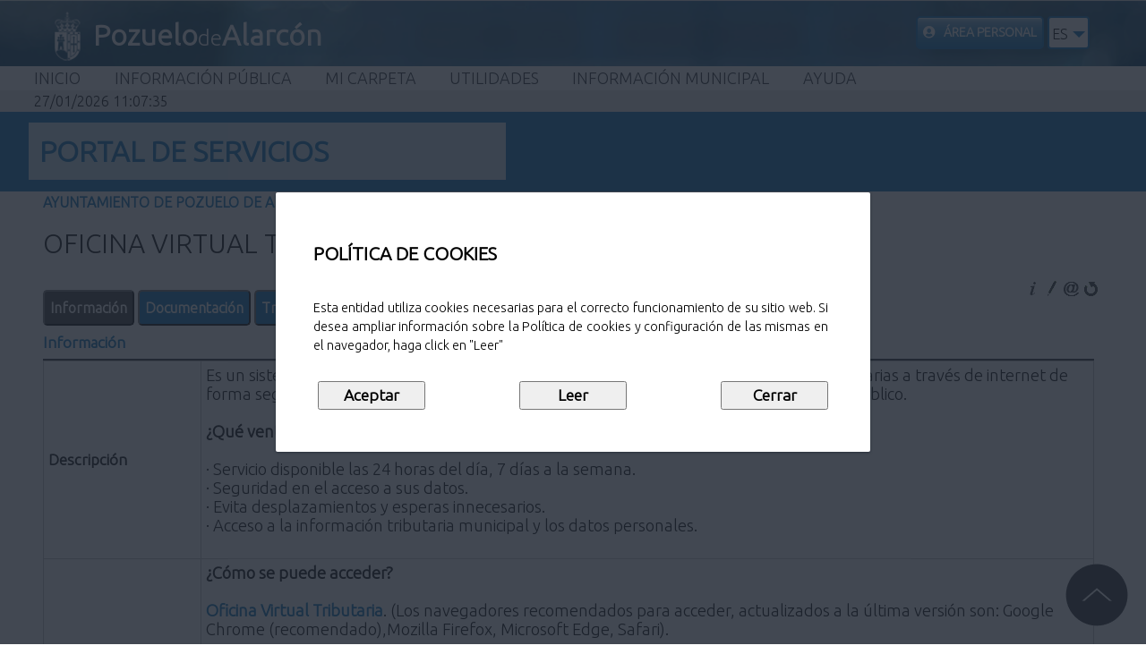

--- FILE ---
content_type: text/html;charset=ISO-8859-15
request_url: https://servicios.pozuelodealarcon.org/portal/action/tramitesinfo;jsessionid=0C33FBBF775B6A8C7579D73657396655.portal2?method=enter&id=146
body_size: 38617
content:
<?xml version="1.0" encoding="iso-8859-15"?>
<!DOCTYPE html PUBLIC "-//W3C//DTD XHTML 1.0 Transitional//EN" "http://www.w3.org/TR/xhtml1/DTD/xhtml1-transitional.dtd">

<html lang="es" xmlns="http://www.w3.org/1999/xhtml">
<head>
<base
	href="https://servicios.pozuelodealarcon.org/portal/WEB-INF/tiles/opensiacAccesibleLayout.jsp" />


<title>
	Ayuntamiento de Pozuelo de Alarcón
</title>
 		       
<meta http-equiv="Content-Type" content="text/html; charset=iso-8859-1" />
<!--<meta name="viewport" content="initial-scale=1" />-->
<meta name="viewport" content="width=device-width, initial-scale=1" />
<meta name="Author" content="GADD" />
<meta name="Description" content="OpenSiac" />
<meta name="keywords" content="OpenSiac" />
<meta name="Copyright" content="GADD - Gtt" />
<!-- =================== -->
<!-- Ficheros CSS -->
<!-- =================== -->

<link rel="stylesheet" type="text/css" media="screen"
	href="/portal/cssGlobal/contenidoWidth.css;jsessionid=02064D980873F1FCFFCA69DC496B1A41.portal2" />
<link rel="stylesheet" type="text/css" media="print"
	href="/portal/cssPrint/printable.css;jsessionid=02064D980873F1FCFFCA69DC496B1A41.portal2" />
<link rel="stylesheet" type="text/css" media="all"
	href="/portal/cssGlobal/bootstrap-5.0.2.min.css;jsessionid=02064D980873F1FCFFCA69DC496B1A41.portal2" />
<link rel="stylesheet" type="text/css" media="all"
	href="https://cdnjs.cloudflare.com/ajax/libs/font-awesome/5.11.2/css/all.min.css" />

<link rel="stylesheet" type="text/css" media="all"
		href="/portal/cssGlobal/general.css;jsessionid=02064D980873F1FCFFCA69DC496B1A41.portal2" />
<link rel="stylesheet" type="text/css" media="all"
		href="/portal/cssGlobal/generalAyto.css;jsessionid=02064D980873F1FCFFCA69DC496B1A41.portal2" />
<link rel="stylesheet" type="text/css" media="all"
		href="/portal/cssGlobal/procesarFormulario.css;jsessionid=02064D980873F1FCFFCA69DC496B1A41.portal2" />
<link rel="stylesheet" type="text/css" media="all"
		href="/portal/cssGlobal/procesarFormularioAyto.css;jsessionid=02064D980873F1FCFFCA69DC496B1A41.portal2" />
<link rel="stylesheet" type="text/css" media="all"
		href="/portal/cssGlobal/menuizq.css;jsessionid=02064D980873F1FCFFCA69DC496B1A41.portal2" />
<link rel="stylesheet" type="text/css" media="all"
		href="/portal/cssGlobal/menuizqAyto.css;jsessionid=02064D980873F1FCFFCA69DC496B1A41.portal2" />
<link rel="stylesheet" type="text/css" media="all"
		href="/portal/cssGlobal/contenido.css;jsessionid=02064D980873F1FCFFCA69DC496B1A41.portal2" />
<link rel="stylesheet" type="text/css" media="all"
		href="/portal/cssGlobal/contenidoAyto.css;jsessionid=02064D980873F1FCFFCA69DC496B1A41.portal2" />
<link rel="stylesheet" type="text/css" media="all"
		href="/portal/cssGlobal/botoneraPantalla.css;jsessionid=02064D980873F1FCFFCA69DC496B1A41.portal2" />
<link rel="stylesheet" type="text/css" media="all"
		href="/portal/cssGlobal/botoneraPantallaAyto.css;jsessionid=02064D980873F1FCFFCA69DC496B1A41.portal2" />
<link rel="stylesheet" type="text/css" media="all"
		href="/portal/cssGlobal/mainAyto.css;jsessionid=02064D980873F1FCFFCA69DC496B1A41.portal2" />
<link rel="stylesheet" type="text/css" media="all"
		href="/portal/cssLocal/tramites_info.css;jsessionid=02064D980873F1FCFFCA69DC496B1A41.portal2" />
<link rel="stylesheet" type="text/css" media="all"
		href="/portal/cssGlobal/infotable.css;jsessionid=02064D980873F1FCFFCA69DC496B1A41.portal2" />
<link rel="stylesheet" type="text/css" media="all"
		href="/portal/cssGlobal/infotableAyto.css;jsessionid=02064D980873F1FCFFCA69DC496B1A41.portal2" />
<link rel="stylesheet" type="text/css"
	href="/portal/cssLocal/banner_cookies.css;jsessionid=02064D980873F1FCFFCA69DC496B1A41.portal2" />
<link rel="stylesheet" type="text/css"
	href="/portal/cssLocal/personalizacionLocal.css;jsessionid=02064D980873F1FCFFCA69DC496B1A41.portal2" />
<link rel="stylesheet" type="text/css"
	href="/portal/cssGlobal/colores_base.css;jsessionid=02064D980873F1FCFFCA69DC496B1A41.portal2" />
<link rel="stylesheet" type="text/css"
	href="/portal/cssGlobal/personalizacionGlobal.css;jsessionid=02064D980873F1FCFFCA69DC496B1A41.portal2" />

<!-- ================== -->
<!-- Ficheros JS -->
<!-- ================== -->

<script type="text/javascript"
	src="../../jsGlobal/bootstrap-5.0.2.bundle.min.js"></script>

<script type="text/javascript" src="/portal/jsGlobal/general.js;jsessionid=02064D980873F1FCFFCA69DC496B1A41.portal2"></script>
<script type="text/javascript" src="/portal/jsGlobal/general_ayto.js;jsessionid=02064D980873F1FCFFCA69DC496B1A41.portal2"></script>
<script type="text/javascript" src="/portal/jsGlobal/procesarFormularios.js;jsessionid=02064D980873F1FCFFCA69DC496B1A41.portal2"></script>
<script type="text/javascript" src="/portal/jsGlobal/menuizq.js;jsessionid=02064D980873F1FCFFCA69DC496B1A41.portal2"></script>
<script type="text/javascript" src="/portal/jsGlobal/base.js;jsessionid=02064D980873F1FCFFCA69DC496B1A41.portal2"></script>
<script type="text/javascript" src="/portal/jsLocal/tramites_info.js;jsessionid=02064D980873F1FCFFCA69DC496B1A41.portal2"></script>
<script type="text/javascript"
	src="../../jsLocal/banner_cookies.js"></script>
<script type="text/javascript"
	src="../../jsGlobal/tablas-responsivas.js"></script>
	
<!-- Global site tag (gtag.js) - Google Analytics -->
		<script async src="https://www.googletagmanager.com/gtag/js?id=UA-4089616-40"></script>
		<script>
		  window.dataLayer = window.dataLayer || [];
		  function gtag(){dataLayer.push(arguments);}
		  gtag('js', new Date());
		 
		  gtag('config', 'UA-4089616-40');
		</script>
</head>

<body onpageshow="initializeTitle()">
	<!-- ============================ -->
	<!-- Javascript en el body -->
	<!-- ============================ -->
	<!-- =========================== -->
	<!-- Contenedor principal -->
	<!-- =========================== -->

	<div>
		<!-- =============== -->
		<!-- Cabecera -->
		<!-- =============== -->

		<!-- =============== -->
		<!-- Banner de Cookies -->
		<!-- =============== -->
		



<div class="banner" id="banner">
	<div class="contenido-banner">
	
		<p id="titulo">
			POLÍTICA DE COOKIES
		</p>
		
		<p id="texto">
			Esta entidad utiliza cookies necesarias para el correcto funcionamiento de su sitio web. Si desea ampliar información sobre la Política de cookies y configuración de las mismas en el navegador, haga click en "Leer"
		</p>
		
		<div class="contenido-botones">
			<input type="button" id="botonAceptar" value="Aceptar"/>
			<input type="button" id="botonLeer" value="Leer"/>
			<input type="button" id="botonCerrar" value="Cerrar"/>
		</div>
		
	</div>
</div> 
<div id="cab" class="noPrint container-fluid">
			<script type="text/javascript" src="../../jsGlobal/jquery-3.7.1.min.js"></script>

<div id="logoymenu"	class="container-fluid d-flex flex-row row justify-content-between align-items-center m-0 px-0">
	<div class="d-flex flex-column justify-content-center align-items-start col-11 col-sm-11 col-md-8">
		<div class="d-flex flex-wrap justify-content-start align-items-center">
			<div class="ms-5 my-0 p-0" >
				<div id="divLogoCabecera">
					<img src="/portal/images/siac/logocabecera.png;jsessionid=02064D980873F1FCFFCA69DC496B1A41.portal2" id="logoCabecera" alt="Portal de servicios" />
				</div>				
				<div class="oa-banner-text">
					<div class="oa-banner-text-location">
						<p><span class="textlogo">Pozuelo<span class="lightlogo">de</span>Alarcón</span></p>
						<p></p>	
					</div>
				</div>
			</div>
			<div id="divTextoSede">
				<p id="textoSede" class="fs-1 mx-5 my-0 p-0">
					</p>			
			</div>
		</div>
		
	</div>
	
	<div class="d-flex justify-content-center aling-items-center col-sm-8 col-md-3 py-1">
		<div id="migaUser">
			<!-- ========================== -->
			<!-- ZONA CONEXIÓN-->
			<!-- ========================== -->
			<div class="botonConexion text-uppercase">					
					<a href="/portal/certlogin/conectar.action;jsessionid=02064D980873F1FCFFCA69DC496B1A41.portal2" accesskey="c"><small> 
							<i class="fas fa-user-circle"></i>
							&nbsp;
							Área Personal</small></a></div>
			<!-- ========================== -->
			<!-- FIN:ZONA CONEXIÓN-->
			<!-- ========================== -->
		</div>
		<!-- =================== -->
		<!-- Idioma -->
		<!-- =================== -->
		<div id="contenedorIdioma" role="button" aria-expanded="false"
		class="noPrint text-uppercase border border-2 rounded ms-1 caja-idioma">
		<div id="contenedorIndicadorIdioma" tabindex="0" data-lang="application.resources.locale_javascript" onfocus="visibleSelector()" onclick="alternarVisivilidadSelector()" >	
			<span id="idiomaSeleccionadoUsuario"> 
			es</span> 
			<div class="triangulo"></div>
		</div>								
		<ul id="idiomas" class="noPrint">
		<li class="contenedorIdiomaSeleccionado" tabindex="0" onfocus="visibleSelector()" role="option">
						<div id="idiomaSeleccionado"
							data-lang="application.resources.locale_javascript" onclick="noVisibleSelector()">
							es</div>
				</li>
			</ul>
</div>
	
	<script type="text/javascript">
		function visibleSelector() {
			var elemento = document.getElementById("idiomas");
			if (elemento != null)
				{
					if (elemento.classList.contains('d-none'))
						elemento.classList.remove('d-none');
					if (!elemento.classList.contains('d-block'))
						elemento.classList.add('d-block');
					
					if ((elemento.childElementCount > 0) && (!elemento.children[elemento.childElementCount - 1].children[0].hasAttribute("onblur"))) 
					{
						elemento.children[elemento.childElementCount - 1].children[0].setAttribute("onblur", "noVisibleSelector()");
					}
					actualizarExpanded();
				}
		}
	</script>

	<script type="text/javascript">
		function noVisibleSelector() {
			var elemento = document.getElementById("idiomas");
			if (elemento != null)
				{
					if (elemento.classList.contains('d-block'))
						elemento.classList.remove('d-block');
					if (!elemento.classList.contains('d-none'))
						elemento.classList.add('d-none');
					actualizarExpanded();
				}
		}
	</script>
	
	<script type="text/javascript">
	function alternarVisivilidadSelector()
	{
		var elemento = document.getElementById("idiomas");
		if (elemento != null)
			{
				if (elemento.classList.contains('d-block')) 
				{
					elemento.classList.remove('d-block');
					if (!elemento.classList.contains('d-none'))
						elemento.classList.add('d-none');
				}
				else
					{
						if (elemento.classList.contains('d-none')) 
						{
							elemento.classList.remove('d-none');
							if (!elemento.classList.contains('d-block'))
								elemento.classList.add('d-block');
						}
					}
				actualizarExpanded();
			}
	}
	</script>
		
	<script type="text/javascript">
	function actualizarExpanded()
	{
		var elementoPpal = document.getElementById("contenedorIdioma");
		var elemento = document.getElementById("idiomas");
		if ((elementoPpal != null) && (elemento != null))
			{
				elementoPpal.setAttribute("aria-expanded",elemento.classList.contains('d-block'));
			}	
	}
	</script>
	
	<script type="text/javascript"
		src="../../jsGlobal/idiomas.js">		
	</script>					
<!-- =================== -->
		<!-- FIN: Idioma -->
		<!-- =================== -->
	</div>
		<!-- ========================== -->
		<!-- ZONA MENU-->
		<!-- ========================== -->
		<div id="menu" class="container-fluid">
			<div>
				<a href="javascript:void();" id="nav-mobile">
					<img src="/portal/images/siac/menu.png;jsessionid=02064D980873F1FCFFCA69DC496B1A41.portal2" alt="Desplegar menú principal"/>					
				</a>
			</div>
			<ul class="container-fluid">			
				<li id="iconoLogo" class="nivel1">				
					<a href="/portal/main.action;jsessionid=02064D980873F1FCFFCA69DC496B1A41.portal2" accesskey="o"><img src="/portal/images/siac/logo_ayto.gif;jsessionid=02064D980873F1FCFFCA69DC496B1A41.portal2" alt="Portal de servicios" id="imagenLogoMain" /></a></li>
				<!-- ========================== -->
				<!-- ZONA MENU: INFORMACIÓN PÚBLICA -->
				<!-- ========================== -->
				<li class="nivel1">
						<a href="/portal/main.action;jsessionid=02064D980873F1FCFFCA69DC496B1A41.portal2" accesskey="i">Inicio</a></li>
					<!-- ========================== -->
					<!-- ZONA MENU: INFORMACIÓN PÚBLICA y Opciones -->
					<!-- ========================== -->
					<li class="nivel1">
						<a href="javascript:void(0)">
							Información Pública</a>
						<ul class="listaOpcionesSubmenu">
							<li id="submenu_verinfopublica__tramites">
									<a href="/portal/informacionpublica/tramites_enter.action;jsessionid=02064D980873F1FCFFCA69DC496B1A41.portal2" accesskey="s">Búsqueda de Servicios</a></li>
							<!-- Personalizado Pozuelo -->
								<!-- Opción: Búsqueda de Procedimientos -->
								<li id="submenu_verinfopublica__frame_externo">
									<a href="https://sede.pozuelodealarcon.es/sede/informacionpublica/tramites_enter" accesskey="p">Búsqueda de Procedimientos</a></li>
								<li id="submenu_verinfopublica__oficina_virtual">
								   <a href="/portal/informacionpublica/tramitesinfo.action;jsessionid=02064D980873F1FCFFCA69DC496B1A41.portal2?tramitesInfoForm.id=146" accesskey="v">Oficina Virtual Tributaria</a></li>
								<li id="submenu_verinfopublica__factura_electronica">
									<a href="/portal/informacionpublica/tramitesinfo.action;jsessionid=02064D980873F1FCFFCA69DC496B1A41.portal2?tramitesInfoForm.id=142" accesskey="v">Factura electrónica</a></li>
							<!-- FIN: Personalizado Pozuelo -->
							<li id="submenu_verinfopublica__asistente_procedimientos">
									<a href="/portal/informacionpublica/calendariolaboral.action;jsessionid=02064D980873F1FCFFCA69DC496B1A41.portal2" accesskey="l">Calendario laboral</a></li>
							<li id="submenu_verinfopublica__perfil_contratante">
									<a href="https://www.pozuelodealarcon.org/tu-ayuntamiento/perfil-de-contratante" accesskey="p">Perfil de contratante</a></li>
							<li id="submenu_verinfopublica__quejas_sugerencias"><a href="https://www.pozuelodealarcon.org/tu-ayuntamiento/atencion-al-ciudadano/pozuelo-responde" accesskey="q">Sugerencias y Reclamaciones</a></li>
								<li id="submenu_vermisdatos__consulta_documentos">
									<a href="/portal/utilidades/consultadoc_enter.action;jsessionid=02064D980873F1FCFFCA69DC496B1A41.portal2" accesskey="d"><span>Verificación de Documentos Electrónicos</span></a></li>
							<li id="submenu_verinfopublica__catalogos">
									<a href="/portal/informacionpublica/catalogos.action;jsessionid=02064D980873F1FCFFCA69DC496B1A41.portal2" accesskey="l">Catálogo de expedientes públicos</a></li>
							<li id="submenu_verinfopublica__organos_contratacion">
									<a href="/portal/informacionpublica/organoscontratacion.action;jsessionid=02064D980873F1FCFFCA69DC496B1A41.portal2">Órganos de contratación</a></li>
							<!-- ========================== -->
							<!--FIN: ZONA MENU: INFORMACIÓN PÚBLICA y Opciones -->
							<!-- ========================== -->							
						</ul>
					</li>
				<!-- ========================== -->
				<!-- FIN: ZONA MENU: INFORMACIÓN PÚBLICA -->
				<!-- ========================== -->
				
				<!-- ========================== -->
				<!-- ZONA MENU: CARPETA CIUDADANA y Opciones-->
				<!-- ========================== -->					
				<li class="nivel1">
						<a href="javascript:void(0)">
							Mi carpeta</a>
						<ul class="listaOpcionesSubmenu">
							<li id="submenu_vermisdatos__consulta_datos">									
									<a href="/portal/carpetaciudadana/consultadatos.action;jsessionid=02064D980873F1FCFFCA69DC496B1A41.portal2"><span>Mis Datos</span>
										<img class="img_llaves" src="/portal/images/siac/llaves.png;jsessionid=02064D980873F1FCFFCA69DC496B1A41.portal2" 
												alt="Certificado Digital"
												title="Certificado Digital" /></a></li>
							<li id="submenu_vermisdatos__consulta_solicitudes">
									<noscript>
										<div>
											<a href="/portal/carpetaciudadana/consultasolicitudes_enter.action;jsessionid=02064D980873F1FCFFCA69DC496B1A41.portal2?script=no" accesskey="s"><span>Mis Solicitudes</span>
												<img class="img_llaves" src="/portal/images/siac/llaves.png;jsessionid=02064D980873F1FCFFCA69DC496B1A41.portal2" 
														alt="Certificado Digital"
														title="Certificado Digital" /></a></div>
									</noscript>			
									<div id="linkSol" style="display:none">
										<a href="/portal/carpetaciudadana/consultasolicitudes_enter.action;jsessionid=02064D980873F1FCFFCA69DC496B1A41.portal2?script=si" accesskey="s"><span>Mis Solicitudes</span>
											<img class="img_llaves" src="/portal/images/siac/llaves.png;jsessionid=02064D980873F1FCFFCA69DC496B1A41.portal2"
													alt="Certificado Digital"
													title="Certificado Digital" /></a></div>			
									<script type="text/javascript">
										document.getElementById('linkSol').style.display = 'block';
									</script>
								</li>
							<li id="submenu_vermisdatos__consulta_expedientes">
									<a href="/portal/carpetaciudadana/consultaexpedientes_enter.action;jsessionid=02064D980873F1FCFFCA69DC496B1A41.portal2" accesskey="e"><span>Mis Expedientes</span>
										<img class="img_llaves" src="/portal/images/siac/llaves.png;jsessionid=02064D980873F1FCFFCA69DC496B1A41.portal2"
												alt="Certificado Digital"
												title="Certificado Digital" /></a></li>
							<!-- ================================ -->
							<!-- [INICIO] Opción notificaciones -->
							<!-- ================================ -->
							<li id="submenu_vermisdatos__buzon_notificaciones"><a href="/portal/carpetaciudadana/buzonnotificaciones_enter.action;jsessionid=02064D980873F1FCFFCA69DC496B1A41.portal2" accesskey="b"><span>Mi Buzón de Notificaciones</span>
											<img class="img_llaves"
													src="/portal/images/siac/llaves.png;jsessionid=02064D980873F1FCFFCA69DC496B1A41.portal2"
													alt="Certificado Digital"
													title="Certificado Digital" /></a></li>
								<!-- ================================ -->
							<!-- [FIN] Opción notificaciones -->
							<!-- ================================ -->
							<li id="submenu_vermisdatos__repositorio_documentos">
									<a href="/portal/carpetaciudadana/repositoriodocumentos.action;jsessionid=02064D980873F1FCFFCA69DC496B1A41.portal2" accesskey="r"><span>Mis Documentos</span>
										<img class="img_llaves" src="/portal/images/siac/llaves.png;jsessionid=02064D980873F1FCFFCA69DC496B1A41.portal2"
												alt="Certificado Digital"
												title="Certificado Digital" /></a></li>
							</ul>
					</li>
				<!-- ========================== -->
				<!-- FIN: ZONA MENU: CARPETA CIUDADANA y Opciones-->
				<!-- ========================== -->
					
				<!-- ========================== -->
				<!-- ZONA MENU: UTILIDADES y Opciones -->
				<!-- ========================== -->	
				<li class="nivel1">
						<a href="javascript:void(0)">
							Utilidades</a>
						<ul class="listaOpcionesSubmenu">								
							<li id="submenu_vermisdatos__consulta_documentos">
									<a href="/portal/utilidades/consultadoc_enter.action;jsessionid=02064D980873F1FCFFCA69DC496B1A41.portal2" accesskey="d"><span>Verificación de Documentos Electrónicos</span></a></li>
							<li id="submenu_vermisdatos__utilidades">
									<a href="/portal/utilidades/enter.action;jsessionid=02064D980873F1FCFFCA69DC496B1A41.portal2" accesskey="u">Validación Firma Digital</a></li>
							</ul>
					</li>
				<!-- ========================== -->
				<!-- FIN: ZONA MENU: UTILIDADES y Opciones -->
				<!-- ========================== -->		
				
				<!-- ========================== -->
				<!-- ZONA MENU: INFORMACIÓN MUNICIPAL y Opciones -->
				<!-- ========================== -->	
			
					<li class="nivel1">
						<a href="javascript:void(0)">
							Información Municipal</a>
						<ul class="listaOpcionesSubmenu">
								<li id="submenu_infomunicipal__organizacion_municipal">
									<a href="https://www.pozuelodealarcon.org/tu-ayuntamiento/organizacion-municipal" accesskey="o">Organización Municipal</a></li>
							<li id="submenu_infomunicipal__tablon_plenos">
									<a href="https://sede.pozuelodealarcon.es/sede/informacionpublica/infopublica.action?edictos=PMU" accesskey="p">Plenos Municipales</a></li>									
								<li id="submenu_infomunicipal__tablon_junta">
									<a href="https://sede.pozuelodealarcon.es/sede/informacionpublica/infopublica.action?edictos=JGL" accesskey="j">Junta de Gobierno local</a></li>
								<li id="submenu_infomunicipal__tablon_edictos">
									<a href="https://sede.pozuelodealarcon.es/sede/informacionpublica/infopublica.action?edictos=1" accesskey="e">Anuncios del Ayuntamiento</a></li>
							<li id="submenu_infomunicipal__tablon_anuncios">
									<a href="https://sede.pozuelodealarcon.es/sede/informacionpublica/infopublica" accesskey="a">Anuncios de otras Administraciones</a></li>						
							</ul>
					</li>
			
				<!-- ========================== -->
				<!-- FIN: ZONA MENU: INFORMACIÓN MUNICIPAL y Opciones -->
				<!-- ========================== -->			
				
				<!-- ========================== -->
				<!-- ZONA MENU: AYUDA y Opciones -->
				<!-- ========================== -->		
				<li class="nivel1">
						<a href="javascript:void(0)">
							Ayuda</a>
						<ul class="listaOpcionesSubmenu">
							<li id="submenu_ayuda__certificado">
									<a href="/portal/ayuda/conocesede.action;jsessionid=02064D980873F1FCFFCA69DC496B1A41.portal2?mostrar=1" accesskey="c">Certificado Digital</a></li>
							<li id="submenu_ayuda__faq">
									<a href="/portal/ayuda/faq.action;jsessionid=02064D980873F1FCFFCA69DC496B1A41.portal2" accesskey="f">Preguntas Frecuentes</a></li>
							<!-- Personalizado Pozuelo -->
								<li id="submenu_ayuda__clave">
									<a href="/portal/custom.action;jsessionid=02064D980873F1FCFFCA69DC496B1A41.portal2?page_index=4" accesskey="l">Cl@ve</a></li>
								<!-- FIN: Personalizado Pozuelo -->
						</ul>
					</li>
				<!-- ========================== -->
				<!-- FIN: ZONA MENU: AYUDA y Opciones -->
				<!-- ========================== -->				
			</ul>
		</div>
		<!-- ========================== -->
		<!-- FIN:ZONA MENU-->
		<!-- ========================== -->
</div>

<script type="text/javascript">
	var jq = jQuery.noConflict();
</script>


<script type="text/javascript">

/* Menu pegado al scroll */
<!-- ========================== -->
<!-- Código JQUERY para el funcionamiento del menú -->
<!-- ========================== -->
	jq(function() {
		let btn_movil = jq('#nav-mobile');
		let menu = jq('#menu').find('ul');
		
		let timVine = document.getElementById("portada");
 		let cab = document.getElementById("cab");
 		let navbar = document.getElementById("menu");
 		let iconoLogo = document.getElementById("iconoLogo");
		
 		let navPos = navbar.getBoundingClientRect().top;
		
 		window.addEventListener("scroll", function(e) {
 			let scrollPos = window.scrollY;
 			  if (scrollPos > navPos) {
 			    navbar.classList.add('sticky');
 			    cab.classList.add('navbarOffsetMargin');
 			    iconoLogo.setAttribute("style", "display: block;");
 			  } else {
 			    navbar.classList.remove('sticky');
 			    cab.classList.remove('navbarOffsetMargin');
 			    iconoLogo.setAttribute("style", "display: none;");
 			  }
 			});	
		

		// Al dar click agregar/quitar clases que
		// permiten el despliegue del menú
		//
		btn_movil.on('click', function(e) {
			e.preventDefault();

			let el = jq(this);
			el.toggleClass('nav-active');

			menu.toggleClass('open-menu');
		});

		// Si presionamos en algun li de nivel1 cerramos todos los
		// ul abiertos y mostramos el ul seleccionado con el submenu
		//
		jq('.nivel1').on('click', function(e) {
			let ul = jq(this).find('ul');

			if (ul.attr("estado") == 'open') {
				ul.attr("estado", 'close');
				ul.hide();
			}

			else {
				jq(this).parent().find('ul').each(function() {
					jq(this).hide();
					jq(this).attr("estado", 'close');
				});

				ul.show();
				ul.attr("estado", 'open');
			}
		});

		// Si presionamos fuera del menu cerramos todos los ul.
		
		jq(document).click(function(event) {
			if (!jq(event.target).closest('#menu').length) {
				jq('#menu').find('ul').find('ul').each(function() {
					jq(this).hide();
				});

				if (jq('#menu').find('a').hasClass("nav-active")) {
					jq('#menu').find('a').removeClass("nav-active");
					jq('#menu').find('ul').removeClass("open-menu");
				}
			}
		})
	});
</script><script type="text/javascript">
	// Llamar al servidor para obtener la hora actual
	var fechaHoraActual = 1769512053019;

	// Crear la fecha del servidor a partir de la actual
	fechaHoraServidor = new Date(fechaHoraActual);

	// Obtener la fecha inicial del cliente
	var fechaHoraCliente = new Date();

	// Obtener la diferencia de horas
	diferenciaHoras = fechaHoraCliente - fechaHoraServidor;
</script>

			<!-- ========================== -->
			<!-- DATOS CONEXIÓN-->
			<!-- ========================== -->
			<!-- ========================== -->
			<!-- FIN: DATOS CONEXIÓN-->
			<!-- ========================== -->
				
<span
	id="fechaHoraServidor"
	title="Fecha y Hora del Servidor">27/01/2026 12:07:33</span>
 
</div>

		<div id="portada"
			class="portada container-fluid m-0 p-0 row flex justify-content-start align-items-center">
			<div
				class="cuadroBienvenida py-2 px-2 col-8 col-xs-8 col-sm-8 col-lg-5 ms-5 text-wrap">
				<div class="text-wrap">
					<p class="fw-bold tituloBienvenida ms-1 my-0 py-0 text-wrap">
						PORTAL DE SERVICIOS</p>
					<p class="tituloBienvenida ms-1 my-0 py-0 text-wrap">
						</p>
					<p class="fw-bold textoBienvenida ms-1 my-0 text-wrap">
						</p>
				</div>

			</div>

		</div>
		<!-- ================================== -->
		<!-- Indicador de entorno (PRE/PRO) -->
		<!-- ================================== -->
		<div id="indicadorEntorno">
</div>
 
<!-- =================== -->
		<!-- Migas de pan -->
		<!-- =================== -->
		<div id="migas">
	<a style="cursor: pointer;"
		href="http://www.pozuelodealarcon.org"
		title="Ayuntamiento de Pozuelo de Alarcón">
		Ayuntamiento de Pozuelo de Alarcón</a>
	<span class="migasSeparadorElementos">&gt;</span>
			
			<!-- ültimo de la lista (no es un enlace, solo un texto) -->
			<!-- Generamos el enlace -->
			<a href="/portal/main">Inicio</a><!-- Esta codificación solo sirve para cuando la URL tiene un único parámetro -->
			<!---->
		<span class="migasSeparadorElementos">&gt;</span>
			
			<!-- ültimo de la lista (no es un enlace, solo un texto) -->
			<span>Informaci&oacute;n del Procedimiento</span>
			<!-- Generamos el enlace -->
			<!-- Esta codificación solo sirve para cuando la URL tiene un único parámetro -->
			<!---->
		</div><!-- =========== -->
		<!-- Caja -->
		<!-- =========== -->

		<div id="caja" class="d-flex justify-content-center">
			<!-- ================= -->
			<!-- Contenidos -->
			<!-- ================= -->

			<div id="contenido" class="pt-3 pb-0 my-0 print">
				<div class="onlyPrint" style="width: 100%; text-align: center">
					<h1>
						Pozuelo de Alarcón</h1>

					<br /> <br />
				</div>
				





<script type="text/javascript">
	window.onload = inicializar
</script>

<h1 class="descripcionTramite">
	Oficina Virtual Tributaria
</h1>

<br class="limpiar" />
<br class="limpiar" />



<p class="nivel noPrint"><img class="iconoNivel" src="../../images/siac/nivel1.png" title="Nivel 1. Información" alt="Nivel de Modernización 1. Información"/><img class="iconoNivel" src="../../images/siac/nivel2.png" title="Nivel 2. Descarga de formularios" alt="Nivel de Modernización 2. Descarga de formularios"/><img class="iconoNivel" src="../../images/siac/nivel3.png" title="Nivel 3. Iniciación electrónica" alt="Nivel de Modernización 3. Iniciación electrónica"/><img class="iconoNivel" src="../../images/siac/nivel4.png" title="Nivel 4. Tramitación electrónica" alt="Nivel de Modernización 4. Tramitación electrónica"/></p>
<p class="resultadoEncuesta onlyPrint">Nivel de Modernización 4. Tramitación electrónica</p>


<!--  Menu de Pestañas de la información de los tramites -->
<!--  Solo se muestran las Pestañas de los apartados con información -->
<!--  Al entrar en la pantalla, se mostrará siempre el primer bloque informado-->
<!--  Cuando se pulsa una pestaña, se muestra el div del bloque de Información indicado -->
<!--  Siempre deben existir el mismo de numero de tablinksTramInfo (pestañas)  -->
<!--  como tabcontentTramInfo (bloques de contenido correspondientes a las pestañas) -->
<div id="tabMenuTramInfo">
	
		<button
			class="tablinksTramInfo"
			onclick="pulsarTab(event,'listaCamposTramInfo');">
			Información
		</button>
	
	
		<button
			class="tablinksTramInfo"
			onclick="pulsarTab(event,'listaDocumentacionAportarTramInfo');">
			Documentación
		</button>
	
	
	
	
	
		<button
			class="tablinksTramInfo"
			onclick="pulsarTab(event,'listaTramitesTramInfo');">
			Tramitar Ahora
		</button>
	
	

	<form id="tramitesinfo" name="tramitesinfo" action="/portal/informacionpublica/tramitesinfo.action;jsessionid=02064D980873F1FCFFCA69DC496B1A41.portal2" method="post" class="Formulario">

		<!--  Pestaña(Tab) Información -->
		
			<div
				id="listaCamposTramInfo"
				class="tabcontentTramInfo">
				<div class="listaCampos">
					<table
						id="listaCampos"
						class="listaCampos dataTable"
						cellpadding="0"
						cellspacing="5"
						summary="Tabla con la Lista de Campos para el Procedimiento Oficina Virtual Tributaria">
						<caption>
							Información
						</caption>
						<tbody>
							

								

								<tr class="odd">
									<td class="listaCamposCodigo">Descripción</td>
									<td class="listaCamposDescripcion">Es un sistema por el que los contribuyentes pueden realizar determinadas gestiones tributarias a través de internet de forma segura, sin necesidad de acudir presencialmente al Ayuntamiento ni a un registro público.<br/><br/><b>¿Qué ventajas tiene para el ciudadano?</b><br/>  <br/>· Servicio disponible las 24 horas del día, 7 días a la semana.<br/>· Seguridad en el acceso a sus datos.<br/>· Evita desplazamientos y esperas innecesarios.<br/>· Acceso a la información tributaria municipal y los datos personales.<br/><br/>  </td>
								</tr>
							

								

								<tr class="odd">
									<td class="listaCamposCodigo">Procedimiento</td>
									<td class="listaCamposDescripcion"><b>¿Cómo se puede acceder?</b><br/><br/><a href="https://ovtpozuelodealarcon.tributoslocales.es/">Oficina Virtual Tributaria</a>. (Los navegadores recomendados para acceder, actualizados a la última versión son: Google Chrome (recomendado),Mozilla Firefox, Microsoft Edge, Safari).<br/><br/>Para determinados trámites se requerirá certificado digital que será autenticado por el sistema Cl@ve.<br/><br/>Los clientes de banca electrónica de <a href="https://w3.grupobbva.com/local_tlpa/login_pasarela.html">BBVA</a> podrán acceder a la OVT mediante su identificación de acceso a la banca electrónica.<br/><br/>  </td>
								</tr>
							

								

								<tr class="odd">
									<td class="listaCamposCodigo">Unidad gestora</td>
									<td class="listaCamposDescripcion">Concejalía de Hacienda.<br/><br/>  </td>
								</tr>
							

								

								<tr class="odd">
									<td class="listaCamposCodigo">Más información</td>
									<td class="listaCamposDescripcion">Órgano de Gestión Tributaria Ayuntamiento de Pozuelo de Alarcón. Oficina de Atención Integral al Contribuyente, Plaza Mayor, 1, planta baja.<br/>Horario: de 9:00 a 14:00 h. (de lunes a viernes)<br/>Teléfonos: 91 452 27 04 / 05<br/>Correo electrónico: <a href="mailto:att.contribuyente@pozuelo.madrid">att.contribuyente@pozuelo.madrid</a> <a href="https://www.pozuelodealarcon.org/legal/politica-de-privacidad-de-correos-electronicos-corporativos">(Política de privacidad)</a><br/><br/>  </td>
								</tr>
							

								

								<tr class="odd">
									<td class="listaCamposCodigo">Servicio Relacionado</td>
									<td class="listaCamposDescripcion">  
											
											
											

												
												
												
												<a href="https://servicios.pozuelodealarcon.org/portal/action/tramitesinfo?method=enter&id=219" title="Acceder al enlace para obtener más información">Obtención del certificado digital a través del Ayuntamiento de Pozuelo de Alarcón</a>

											
											
										</td>
								</tr>
							
						</tbody>
					</table>
				</div>
				<br/>
			</div>
		
		<!--  Fin Pestaña(Tab) Información -->

		<!--  Pestaña Documentacion -->
		
			<div
				id="listaDocumentacionAportarTramInfo"
				class="tabcontentTramInfo">

				<div class="listaDocumentacionAportar">
					<table
						id="listaDocumentacionAportar"
						class="listaDocumentacionAportar dataTable"
						cellpadding="0"
						cellspacing="5"
						summary="Tabla con la Lista de Documentaci&oacute;n a Aportar para el Procedimiento Oficina Virtual Tributaria">
						<caption>
							Documentación que se debe presentar
						</caption>
						<thead>
							<tr>
								<th
									class="listaDocumentacionAportarDescripcion"
									scope="col"  aria-label="Título"></th>
								<th
									class="listaDocumentacionAportarTipo"
									scope="col">Tipo</th>
								<th
									class="listaDocumentacionAportarPresentacion"
									scope="col">Presentación</th>
							</tr>
						</thead>
						<tbody>
							

								

								<tr>
									<td class="listaDocumentacionAportarDescripcion"><span class="negrita">Acceso a la Oficina Virtual Tributaria: </span> disponible en el botón "tramitar" situado al final de la página.<br/></td>
									<td class="listaDocumentacionAportarTipo">
											<img
												src="../../images/siac/docuaportarincondicional.png"
												alt="Obligatorio"
												title="Obligatorio" />
										 </td>
									<td class="listaDocumentacionAportarPresentacion">  
											<img
												src="../../images/siac/presentaciontelematica.png"
												alt="Telemática"
												title="Telemática" />
										 </td>
								</tr>
							
						</tbody>
					</table>
				</div>
				<br />

				<!--  Leyenda -->
				<div class="leyenda">
					<table
						summary="Tabla con la Leyenda de la Im&aacute;genes"
						cellpadding="0"
						class="leyenda dataTable"
						cellspacing="5"
						id="leyenda">
						<caption>
							Leyenda
						</caption>
						<tbody>
							<tr class="odd">
								<td class="leyendaParametro">Tipo</td>
								<td class="leyendaValor"><img
									src="../../images/siac/docuaportarincondicional.png"
									alt="Obligatorio"
									title="Obligatorio" /> Obligatorio</td>
								<td class="leyendaValor"><img
									src="../../images/siac/docuaportarcondicional.png"
									alt="Opcional"
									title="Opcional" /> Opcional</td>
							</tr>
							<tr class="even">
								<td class="leyendaParametro">Presentación</td>
								<td class="leyendaValor"><img
									src="../../images/siac/presentacionambas.png"
									alt="Ambas"
									title="Ambas" /> Ambas</td>
								<td class="leyendaValor"><img
									src="../../images/siac/presentacionpresencial.png"
									alt="Presencial"
									title="Presencial" /> Presencial</td>
								<td class="leyendaValor"><img
									src="../../images/siac/presentaciontelematica.png"
									alt="Telemática"
									title="Telemática" /> Telemática</td>
							</tr>
						</tbody>
					</table>
				</div>
				<br/>
			</div>
		
		<!--  Fin Pestaña(Tab) Documentación -->

		<!--  Pestaña Normativa -->
		
		<!--  Fin Pestaña(Tab) Normativa -->

		<!--  Pestaña Anexos -->
		

		<!--  Pestaña trámites -->
		
			<div
				id="listaTramitesTramInfo"
				class="tabcontentTramInfo">
				
				<!-- Tramites presenciales -->
				
				
				<!-- Tramites telemáticos -->
				
					<div class="listaTratTelematica">	
						<table summary="Tabla con el Link para Acceder a la Pantalla de Tramitaci&oacute;n Telem&aacute;tica" cellpadding="0" class="listaTratTelematica dataTable" cellspacing="5" id="listaTratTelematica">
							<caption>
								Tramitación telemática
							</caption>
							<tbody>
								<tr class="odd">
									<td class="celdaVaciaCentrada">
										
											
											
											
											
												<a id="enlaceTramitar" href="https://ovtpozuelodealarcon.tributoslocales.es/">Tramitar</a>
											
									
								</td>
							</tr>
						</tbody>
					</table>
				</div>
				
			<br/>
			</div>
		
	</form>



</div>
<!--  Fin tabMenuTramInfo : Menu de Pestañas --></div>

			<hr class="invisible noPrint" />
		</div>
		<!-- ================= -->
		<!-- Base de la pagina -->
		<!-- ================= -->
		<!-- ======================================= -->
<!-- [INICIO] Elementos "pie" -->
<!-- ======================================= -->
<div id="pie" class="pie noPrint col-todo">
	<div class="container-fluid">
		<div class="row">
			<div class="col-texto">
				<p>
					Ayuntamiento de Pozuelo de Alarcón.<br/> Plaza Mayor 1, 28223 Pozuelo de Alarcón (Madrid) <span class="linea">Telf. 91 452 27 00</span><a href="https://www.pozuelodealarcon.org/legal/politica-de-privacidad" rel="noopener noreferrer" target="_blank">Política de privacidad</a></p>
			</div>
			<div class="col-logo">
				<img src="/portal/images/siac/logos.jpg;jsessionid=02064D980873F1FCFFCA69DC496B1A41.portal2"
					id="img_bottom_page" alt="Logos patrocinio" />
			</div>
		</div>
	</div>
	<button id="backtotop" class="jquery-once-3-processed"
		title="Ir Arriba" onclick="irArriba()"
		onkeypress="enterIrArriba()"></button>
</div></div>
</body>
</html>


--- FILE ---
content_type: text/css;charset=LATIN1
request_url: https://servicios.pozuelodealarcon.org/portal/cssLocal/tramites_info.css;jsessionid=02064D980873F1FCFFCA69DC496B1A41.portal2
body_size: 7529
content:
/***************************************/
/*    Estilos para la lista de leyes   */
/***************************************/
.listaLeyes {
	width: auto;/* estilo alternativo admitido por defecto */
	width: 100%;
}

#listaLeyes {
	width: auto;/* estilo alternativo admitido por defecto */
	width: 100%;
}

.listaLeyesCodigo {
	width: 15%;
	font-weight: lighter;
	text-align: left;
	/* background:url('../images/siac/gridviewseparator.png') no-repeat right top; */
	border-right: 1px solid rgb(0, 0, 0);
	padding-right: 2em;
	/*	font: normal 0.85em Arial, Helvetica, sans-serif; */
}

.listaLeyesDescripcion {
	width: 85%;
	text-align: justify;
	font-size: 1.1em;
}

.listaLeyesVacia {
	width: auto;/* estilo alternativo admitido por defecto */
	width: 100%;
	font-weight: bold;
}

/****************************************/
/*    Estilos para la lista de campos   */
/****************************************/
.listaCampos {
	width: auto;/* estilo alternativo admitido por defecto */
	width: 100%;
}

#listaCampos {
	width: auto;/* estilo alternativo admitido por defecto */
	width: 100%;
}

.listaCamposCodigo {
	width: 15%;
	font-weight: lighter;
	/* background:url('../images/siac/gridviewseparator.png') no-repeat right top; */
	border-right: 1px solid rgb(0, 0, 0);
	padding-right: 2em;
	/*	font: normal 0.85em Arial, Helvetica, sans-serif; */
}

.listaCamposDescripcion {
	width: 85%;
	font-size: 1.1em;
}

.listaCamposDescripcion tr td:first-child {
	text-align: justify;
}

.listaCamposDescripcion tr:nth-child(2) td {
	text-align: center;
}

.listaCamposVacia {
	width: auto;/* estilo alternativo admitido por defecto */
	width: 100%;
	font-weight: bold;
}

/*********************************************************/
/*    Estilos para la lista de documentacion a aportar   */
/*********************************************************/
.listaDocumentacionAportar {
	width: auto;/* estilo alternativo admitido por defecto */
	width: 100%;
}

#listaDocumentacionAportar {
	width: auto;/* estilo alternativo admitido por defecto */
	width: 100%;
}

.listaDocumentacionAportarDescripcion {
	width: 70%;
	text-align: justify;
}

.listaDocumentacionAportarDescripcionHeader {
	width: 70%;
	text-align: left;
}

.listaDocumentacionAportarTipo {
	width: 15%;
	text-align: center;
}

.listaDocumentacionAportarPresentacion {
	width: 15%;
	text-align: center;
}

.listaDocumentacionAportarVacia {
	width: auto;/* estilo alternativo admitido por defecto */
	width: 100%;
	font-weight: bold;
}

/***************************************/
/*    Estilos para las listas vacías   */
/***************************************/
.celdaVaciaCentrada {
	width: auto;/* estilo alternativo admitido por defecto */
	width: 100%;
	font-weight: bold;
	/*text-align: center; */
	padding-top: 0.5em;
}

.celdaVaciaCentrada a {
	text-align: center;
}

.celdaVaciaIzquierda {
	width: auto;/* estilo alternativo admitido por defecto */
	width: 100%;
	font-weight: bold;
	text-align: left;
	padding-top: 0.5em;
}

/**********************************************/
/*    Estilos para la tramitación presencial  */
/**********************************************/
.listaTratPresencial {
	width: auto;/* estilo alternativo admitido por defecto */
	width: 100%;
}

#listaTratPresencial {
	width: auto;/* estilo alternativo admitido por defecto */
	width: 100%;
}

/**********************************************/
/*    Estilos para los anexos */
/**********************************************/
.listaTramitesInfoAnexos {
	width: auto;/* estilo alternativo admitido por defecto */
	width: 100%;
}

#listaTramitesInfoAnexos {
	width: auto;/* estilo alternativo admitido por defecto */
	width: 100%;
}

.listaFicherosDescripcion {
	width: 40%;
}

.listaFicherosFichero {
	width: 40%;
}

.listaFicherosDetalle {
	width: 20%;
}
/**********************************************/
/*    Estilos para la tramitación telemática  */
/**********************************************/
.listaTratTelematica {
	width: auto;/* estilo alternativo admitido por defecto */
	width: 100%;
}

#listaTratTelematica {
	width: auto;/* estilo alternativo admitido por defecto */
	width: 100%;
}

#enlaceTramitar {
	background: url('../images/siac/tramita.gif') no-repeat center center;
	display: inline-block;
	line-height: 36px;
	width: 130px;
}

#enlaceDescargar {
	background: url('../images/siac/descargar.gif') no-repeat center center;
	display: inline-block;
	line-height: 36px;
	width: 130px;
}

/*******************************/
/*    Estilos para la leyenda  */
/*******************************/
.leyenda {
	width: auto;/* estilo alternativo admitido por defecto */
	width: 100%;
}

#leyenda {
	width: auto;/* estilo alternativo admitido por defecto */
	width: 100%;
}

.leyendaParametro {
	width: 16%;
	font-weight: bold;
}

.leyendaValores {
	width: 84%;
}

.leyendaValor {
	width: 28%;
	text-align: left;
	border-bottom: 1px solid activeborder;
	border-right: 1px solid activeborder;
}

.iconoPdf {
	background-image: url("../images/pdf.gif");
	background-position: left center;
	background-repeat: no-repeat;
	padding: 0.3em 0 0.3em 2.5em !important;
}

.nivel {
	float: right;
	margin: 0;
}

/* ========================================================== */
/*Pantalla Información de Tramites  menu de Pestañas(Tabs)    */
/* Mostrar la información de la jsp en bloques según Tab pulsada  */
/* ========================================================== */
#tabMenuTramInfo {
	/*background-color: #FAFAFA;*/
	padding: 10px 10px 0 0;
	width: auto;/* estilo alternativo admitido por defecto */
	width: 100%;
}

#tabMenuTramInfo ul {
	list-style: none;
	margin: 0;
	padding: 0;
}

#tabMenuTramInfo ul li {
	margin: 5px 5px 0 5px;
	padding: 8.5px;
	background: none;
}

#tabMenuTramInfo ul li, dt.GridViewDetailsHeader {
	background: transparent url(../images/contenido/bullet.gif) no-repeat scroll 0.1em 0.7em;
	list-style-type: none;
	padding: 0.3em 0 0.3em 1.5em;
}

/* ========================================= */
/* TABLA */
/* ========================================= */
/* Unificar la apariencia de tablas en responsivo tras incluir el parámetro "title" en los td's de las tablas*/
@media screen and (max-width: 600px) {	
	#listaDocumentacionAportarTramInfo tbody > tr > td
	{
		text-align: left;
	}
/* } */
/*FIN: Unificar la apariencia de tablas en responsivo tras incluir el parámetro "title" en los td's de las tablas*/
/* ========================================= */
/* FIN: TABLA */
/* ========================================= */

/* ------------------------------- */
/* Ajustes para pantallas de móvil */
/* ------------------------------- */
/* @media only screen and (max-device-width: 500px) { */
	#listaDocumentacionAportarTramInfo img {
		height: 18px;
		width: auto;
	}

/* ========================================= */
/* BOTON */
/* ========================================= */
/* Ajustar ancho de los botones tipo tab */
	#tabMenuTramInfo button {
		width: auto !important;/* estilo alternativo admitido por defecto */
		width: 100% !important;
	}
/* ========================================= */
/* FIN: BOTON */
/* ========================================= */
	
	h1.descripcionTramite {
		font-size: 2.0625em;/* 33px;*/
	}
}